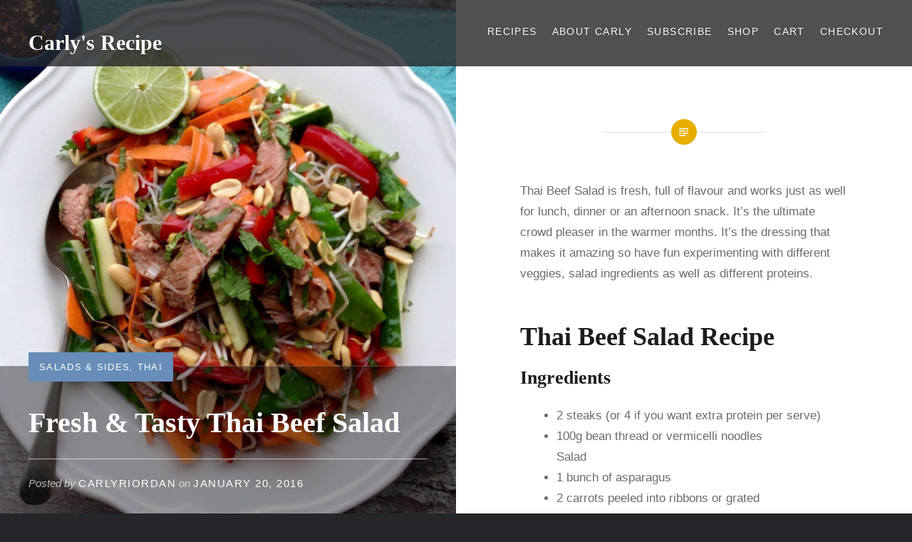

--- FILE ---
content_type: text/html; charset=UTF-8
request_url: https://carlysrecipe.com/fresh/thai-beef-salad-recipe/
body_size: 12820
content:
<!DOCTYPE html><html lang="en-US" prefix="og: https://ogp.me/ns#"><head><script data-no-optimize="1">var litespeed_docref=sessionStorage.getItem("litespeed_docref");litespeed_docref&&(Object.defineProperty(document,"referrer",{get:function(){return litespeed_docref}}),sessionStorage.removeItem("litespeed_docref"));</script> <meta charset="UTF-8"><meta name="viewport" content="width=device-width, initial-scale=1"><meta name="p:domain_verify" content="6517e2db82a9248a7241ef2eb9ecb82d"><link rel="profile" href="https://gmpg.org/xfn/11"><link rel="pingback" href="https://carlysrecipe.com/xmlrpc.php"><title>Fresh &amp; Tasty Thai Beef Salad - Carly&#039;s Recipe</title><meta name="description" content="Thai Beef Salad is fresh, full of flavour. The ultimate crowd pleaser in the warmer months. You don&#039;t have to have all of the fresh ingredients on hand..."/><meta name="robots" content="follow, index, max-snippet:-1, max-video-preview:-1, max-image-preview:large"/><link rel="canonical" href="https://carlysrecipe.com/fresh/thai-beef-salad-recipe/" /><meta property="og:locale" content="en_US" /><meta property="og:type" content="article" /><meta property="og:title" content="Fresh &amp; Tasty Thai Beef Salad - Carly&#039;s Recipe" /><meta property="og:description" content="Thai Beef Salad is fresh, full of flavour. The ultimate crowd pleaser in the warmer months. You don&#039;t have to have all of the fresh ingredients on hand..." /><meta property="og:url" content="https://carlysrecipe.com/fresh/thai-beef-salad-recipe/" /><meta property="og:site_name" content="Carly&#039;s Recipe" /><meta property="article:publisher" content="https://www.facebook.com/carlysrecipe/" /><meta property="article:tag" content="fresh" /><meta property="article:tag" content="healthy" /><meta property="article:tag" content="lowcarb" /><meta property="article:tag" content="lowfat" /><meta property="article:tag" content="summer" /><meta property="article:tag" content="thai" /><meta property="article:tag" content="thaibeefsalad" /><meta property="article:section" content="Salads &amp; Sides" /><meta property="og:updated_time" content="2022-12-11T00:14:25+00:00" /><meta property="og:image" content="https://carlysrecipe.com/wp-content/uploads/2016/02/img_9037-1024x768.jpg" /><meta property="og:image:secure_url" content="https://carlysrecipe.com/wp-content/uploads/2016/02/img_9037-1024x768.jpg" /><meta property="og:image:width" content="1000" /><meta property="og:image:height" content="750" /><meta property="og:image:alt" content="Thai Salad" /><meta property="og:image:type" content="image/jpeg" /><meta property="article:published_time" content="2016-01-20T05:15:25+00:00" /><meta property="article:modified_time" content="2022-12-11T00:14:25+00:00" /><meta name="twitter:card" content="summary_large_image" /><meta name="twitter:title" content="Fresh &amp; Tasty Thai Beef Salad - Carly&#039;s Recipe" /><meta name="twitter:description" content="Thai Beef Salad is fresh, full of flavour. The ultimate crowd pleaser in the warmer months. You don&#039;t have to have all of the fresh ingredients on hand..." /><meta name="twitter:image" content="https://carlysrecipe.com/wp-content/uploads/2016/02/img_9037-1024x768.jpg" /><meta name="twitter:label1" content="Written by" /><meta name="twitter:data1" content="carlyriordan" /><meta name="twitter:label2" content="Time to read" /><meta name="twitter:data2" content="2 minutes" /> <script type="application/ld+json" class="rank-math-schema">{"@context":"https://schema.org","@graph":[{"@type":["Person","Organization"],"@id":"https://carlysrecipe.com/#person","name":"carlyriordan","sameAs":["https://www.facebook.com/carlysrecipe/"]},{"@type":"WebSite","@id":"https://carlysrecipe.com/#website","url":"https://carlysrecipe.com","name":"carlyriordan","publisher":{"@id":"https://carlysrecipe.com/#person"},"inLanguage":"en-US"},{"@type":"ImageObject","@id":"https://carlysrecipe.com/wp-content/uploads/2016/02/img_9037.jpg","url":"https://carlysrecipe.com/wp-content/uploads/2016/02/img_9037.jpg","width":"2990","height":"2243","caption":"Thai Salad","inLanguage":"en-US"},{"@type":"WebPage","@id":"https://carlysrecipe.com/fresh/thai-beef-salad-recipe/#webpage","url":"https://carlysrecipe.com/fresh/thai-beef-salad-recipe/","name":"Fresh &amp; Tasty Thai Beef Salad - Carly&#039;s Recipe","datePublished":"2016-01-20T05:15:25+00:00","dateModified":"2022-12-11T00:14:25+00:00","isPartOf":{"@id":"https://carlysrecipe.com/#website"},"primaryImageOfPage":{"@id":"https://carlysrecipe.com/wp-content/uploads/2016/02/img_9037.jpg"},"inLanguage":"en-US"},{"@type":"Person","@id":"https://carlysrecipe.com/fresh/thai-beef-salad-recipe/#author","name":"carlyriordan","image":{"@type":"ImageObject","@id":"https://secure.gravatar.com/avatar/b057c4ce1d7b2a929c9cc1fe3ea540fc81bfa6534266c9ab6ceb7694a4231e2e?s=96&amp;d=mm&amp;r=g","url":"https://secure.gravatar.com/avatar/b057c4ce1d7b2a929c9cc1fe3ea540fc81bfa6534266c9ab6ceb7694a4231e2e?s=96&amp;d=mm&amp;r=g","caption":"carlyriordan","inLanguage":"en-US"}},{"@type":"BlogPosting","headline":"Fresh &amp; Tasty Thai Beef Salad - Carly&#039;s Recipe","keywords":"Thai Beef Salad","datePublished":"2016-01-20T05:15:25+00:00","dateModified":"2022-12-11T00:14:25+00:00","author":{"@id":"https://carlysrecipe.com/fresh/thai-beef-salad-recipe/#author","name":"carlyriordan"},"publisher":{"@id":"https://carlysrecipe.com/#person"},"description":"Thai Beef Salad is fresh, full of flavour. The ultimate crowd pleaser in the warmer months. You don&#039;t have to have all of the fresh ingredients on hand...","name":"Fresh &amp; Tasty Thai Beef Salad - Carly&#039;s Recipe","@id":"https://carlysrecipe.com/fresh/thai-beef-salad-recipe/#richSnippet","isPartOf":{"@id":"https://carlysrecipe.com/fresh/thai-beef-salad-recipe/#webpage"},"image":{"@id":"https://carlysrecipe.com/wp-content/uploads/2016/02/img_9037.jpg"},"inLanguage":"en-US","mainEntityOfPage":{"@id":"https://carlysrecipe.com/fresh/thai-beef-salad-recipe/#webpage"}}]}</script> <link rel='dns-prefetch' href='//www.yummly.com' /><link rel='dns-prefetch' href='//stats.wp.com' /><link rel='dns-prefetch' href='//fonts.googleapis.com' /><link rel='dns-prefetch' href='//v0.wordpress.com' /><link rel='preconnect' href='//c0.wp.com' /><link rel="alternate" type="application/rss+xml" title="Carly&#039;s Recipe &raquo; Feed" href="https://carlysrecipe.com/feed/" /><link rel="alternate" type="application/rss+xml" title="Carly&#039;s Recipe &raquo; Comments Feed" href="https://carlysrecipe.com/comments/feed/" /><link rel="alternate" type="application/rss+xml" title="Carly&#039;s Recipe &raquo; Fresh &#038; Tasty Thai Beef Salad Comments Feed" href="https://carlysrecipe.com/fresh/thai-beef-salad-recipe/feed/" /><link data-optimized="2" rel="stylesheet" href="https://carlysrecipe.com/wp-content/litespeed/css/39b2f06ce209a459a24612b7a06430a7.css?ver=8a780" /><link rel='preload' as='font'  id='wpzoom-social-icons-font-academicons-woff2-css' href='https://carlysrecipe.com/wp-content/plugins/social-icons-widget-by-wpzoom/assets/font/academicons.woff2?v=1.9.2'  type='font/woff2' crossorigin /><link rel='preload' as='font'  id='wpzoom-social-icons-font-fontawesome-3-woff2-css' href='https://carlysrecipe.com/wp-content/plugins/social-icons-widget-by-wpzoom/assets/font/fontawesome-webfont.woff2?v=4.7.0'  type='font/woff2' crossorigin /><link rel='preload' as='font'  id='wpzoom-social-icons-font-genericons-woff-css' href='https://carlysrecipe.com/wp-content/plugins/social-icons-widget-by-wpzoom/assets/font/Genericons.woff'  type='font/woff' crossorigin /><link rel='preload' as='font'  id='wpzoom-social-icons-font-socicon-woff2-css' href='https://carlysrecipe.com/wp-content/plugins/social-icons-widget-by-wpzoom/assets/font/socicon.woff2?v=4.5.4'  type='font/woff2' crossorigin /> <script type="litespeed/javascript" data-src="https://c0.wp.com/c/6.8.3/wp-includes/js/jquery/jquery.min.js" id="jquery-core-js"></script> <script type="text/javascript" src="https://stats.wp.com/s-202605.js" id="woocommerce-analytics-js" defer="defer" data-wp-strategy="defer"></script> <link rel="https://api.w.org/" href="https://carlysrecipe.com/wp-json/" /><link rel="alternate" title="JSON" type="application/json" href="https://carlysrecipe.com/wp-json/wp/v2/posts/34" /><link rel="EditURI" type="application/rsd+xml" title="RSD" href="https://carlysrecipe.com/xmlrpc.php?rsd" /><meta name="generator" content="WordPress 6.8.3" /><link rel='shortlink' href='https://wp.me/p7O12c-y' /><link rel="alternate" title="oEmbed (JSON)" type="application/json+oembed" href="https://carlysrecipe.com/wp-json/oembed/1.0/embed?url=https%3A%2F%2Fcarlysrecipe.com%2Ffresh%2Fthai-beef-salad-recipe%2F" /><link rel="alternate" title="oEmbed (XML)" type="text/xml+oembed" href="https://carlysrecipe.com/wp-json/oembed/1.0/embed?url=https%3A%2F%2Fcarlysrecipe.com%2Ffresh%2Fthai-beef-salad-recipe%2F&#038;format=xml" />
<noscript><style>.woocommerce-product-gallery{ opacity: 1 !important; }</style></noscript><meta name="pinterest" content="nohover" /><link rel="icon" href="https://carlysrecipe.com/wp-content/uploads/2016/09/cropped-IMG_0585-32x32.jpg" sizes="32x32" /><link rel="icon" href="https://carlysrecipe.com/wp-content/uploads/2016/09/cropped-IMG_0585-192x192.jpg" sizes="192x192" /><link rel="apple-touch-icon" href="https://carlysrecipe.com/wp-content/uploads/2016/09/cropped-IMG_0585-180x180.jpg" /><meta name="msapplication-TileImage" content="https://carlysrecipe.com/wp-content/uploads/2016/09/cropped-IMG_0585-270x270.jpg" /></head><body class="wp-singular post-template-default single single-post postid-34 single-format-standard wp-theme-dyad-wpcom theme-dyad-wpcom woocommerce-no-js is-singular has-post-thumbnail no-js"><div id="page" class="hfeed site">
<a class="skip-link screen-reader-text" href="#content">Skip to content</a><header id="masthead" class="site-header" role="banner"><div class="site-branding">
<a href="https://carlysrecipe.com/" class="site-logo-link" rel="home" itemprop="url"></a><h1 class="site-title">
<a href="https://carlysrecipe.com/" rel="home">
Carly&#039;s Recipe				</a></h1><p class="site-description">the best recipes for cooking at home</p></div><nav id="site-navigation" class="main-navigation" role="navigation">
<button class="menu-toggle" aria-controls="primary-menu" aria-expanded="false">Menu</button><div class="primary-menu"><ul id="primary-menu" class="menu"><li id="menu-item-2360" class="menu-item menu-item-type-custom menu-item-object-custom menu-item-has-children menu-item-2360"><a href="#">Recipes</a><ul class="sub-menu"><li id="menu-item-3578" class="menu-item menu-item-type-taxonomy menu-item-object-category menu-item-3578"><a href="https://carlysrecipe.com/category/christmas/">Christmas</a></li><li id="menu-item-2496" class="menu-item menu-item-type-taxonomy menu-item-object-category menu-item-2496"><a href="https://carlysrecipe.com/category/starters/">Shared Starters</a></li><li id="menu-item-2361" class="menu-item menu-item-type-taxonomy menu-item-object-category current-post-ancestor menu-item-has-children menu-item-2361"><a href="https://carlysrecipe.com/category/mains/">Mains</a><ul class="sub-menu"><li id="menu-item-2499" class="menu-item menu-item-type-taxonomy menu-item-object-category menu-item-has-children menu-item-2499"><a href="https://carlysrecipe.com/category/mains/italian/">Italian</a><ul class="sub-menu"><li id="menu-item-2509" class="menu-item menu-item-type-taxonomy menu-item-object-category menu-item-2509"><a href="https://carlysrecipe.com/category/mains/italian/pizza/">Pizzas</a></li></ul></li><li id="menu-item-2500" class="menu-item menu-item-type-taxonomy menu-item-object-category current-post-ancestor current-menu-parent current-post-parent menu-item-2500"><a href="https://carlysrecipe.com/category/mains/thai/">Thai</a></li><li id="menu-item-2501" class="menu-item menu-item-type-taxonomy menu-item-object-category menu-item-2501"><a href="https://carlysrecipe.com/category/mains/greek/">Greek</a></li><li id="menu-item-2502" class="menu-item menu-item-type-taxonomy menu-item-object-category menu-item-2502"><a href="https://carlysrecipe.com/category/mains/indian/">Indian</a></li><li id="menu-item-2503" class="menu-item menu-item-type-taxonomy menu-item-object-category menu-item-2503"><a href="https://carlysrecipe.com/category/mains/mexican/">Mexican</a></li></ul></li><li id="menu-item-2497" class="menu-item menu-item-type-taxonomy menu-item-object-category current-post-ancestor current-menu-parent current-post-parent menu-item-2497"><a href="https://carlysrecipe.com/category/fresh/">Fresh Salads &#038; Sides</a></li><li id="menu-item-2495" class="menu-item menu-item-type-taxonomy menu-item-object-category menu-item-has-children menu-item-2495"><a href="https://carlysrecipe.com/category/sweet-treats/">Sweet treats</a><ul class="sub-menu"><li id="menu-item-2508" class="menu-item menu-item-type-taxonomy menu-item-object-category menu-item-2508"><a href="https://carlysrecipe.com/category/sweet-treats/slice/">Slices</a></li><li id="menu-item-2505" class="menu-item menu-item-type-taxonomy menu-item-object-category menu-item-2505"><a href="https://carlysrecipe.com/category/sweet-treats/cake/">Cakes</a></li><li id="menu-item-2506" class="menu-item menu-item-type-taxonomy menu-item-object-category menu-item-2506"><a href="https://carlysrecipe.com/category/sweet-treats/dessert/">Desserts</a></li><li id="menu-item-2507" class="menu-item menu-item-type-taxonomy menu-item-object-category menu-item-2507"><a href="https://carlysrecipe.com/category/sweet-treats/lunchbox/">Lunchbox Snacks</a></li></ul></li><li id="menu-item-2365" class="menu-item menu-item-type-taxonomy menu-item-object-category menu-item-2365"><a href="https://carlysrecipe.com/category/sugar-free/">Sugar Free</a></li><li id="menu-item-2504" class="menu-item menu-item-type-taxonomy menu-item-object-category menu-item-2504"><a href="https://carlysrecipe.com/category/soup/">Soups</a></li><li id="menu-item-2498" class="menu-item menu-item-type-taxonomy menu-item-object-category menu-item-2498"><a href="https://carlysrecipe.com/category/accompaniments/">Accompaniments</a></li><li id="menu-item-2366" class="menu-item menu-item-type-taxonomy menu-item-object-category menu-item-2366"><a href="https://carlysrecipe.com/category/breakfast/">Breakfast</a></li></ul></li><li id="menu-item-2359" class="menu-item menu-item-type-post_type menu-item-object-page menu-item-2359"><a href="https://carlysrecipe.com/best-recipe-blog/">About Carly</a></li><li id="menu-item-2712" class="menu-item menu-item-type-post_type menu-item-object-page menu-item-2712"><a href="https://carlysrecipe.com/subscribe/">Subscribe</a></li><li id="menu-item-3023" class="menu-item menu-item-type-post_type menu-item-object-page menu-item-3023"><a href="https://carlysrecipe.com/shop/">Shop</a></li><li id="menu-item-3025" class="menu-item menu-item-type-post_type menu-item-object-page menu-item-3025"><a href="https://carlysrecipe.com/cart/">Cart</a></li><li id="menu-item-3027" class="menu-item menu-item-type-post_type menu-item-object-page menu-item-3027"><a href="https://carlysrecipe.com/checkout/">Checkout</a></li></ul></div></nav></header><div class="site-inner"><div id="content" class="site-content"><main id="primary" class="content-area" role="main"><article id="post-34" class="post-34 post type-post status-publish format-standard has-post-thumbnail hentry category-fresh category-thai tag-fresh tag-healthy tag-lowcarb tag-lowfat tag-summer tag-thai-2 tag-thaibeefsalad"><div class="entry-media" style="background-image: url(https://carlysrecipe.com/wp-content/uploads/2016/02/img_9037-960x1280.jpg)"><div class="entry-media-thumb" style="background-image: url(https://carlysrecipe.com/wp-content/uploads/2016/02/img_9037-960x640.jpg); "></div></div><div class="entry-inner"><header class="entry-header"><div class="entry-meta">
<span class="cat-links"><a href="https://carlysrecipe.com/category/fresh/" rel="category tag">Salads &amp; Sides</a>, <a href="https://carlysrecipe.com/category/mains/thai/" rel="category tag">Thai</a></span></div><h1 class="entry-title">Fresh &#038; Tasty Thai Beef Salad</h1><div class="entry-posted"><div class="posted-info"><span class="byline">Posted by <span class="author vcard"><a class="url fn n" href="https://carlysrecipe.com/author/carlyriordan/">carlyriordan</a></span></span> on <span class="posted-on"><a href="https://carlysrecipe.com/fresh/thai-beef-salad-recipe/" rel="bookmark"><time class="entry-date published" datetime="2016-01-20T05:15:25+00:00">January 20, 2016</time><time class="updated" datetime="2022-12-11T00:14:25+00:00">December 11, 2022</time></a></span></div></div></header><div class="entry-content"><div class="bpp_post_wrapper" data-bpp-pinlink="https://carlysrecipe.com/fresh/thai-beef-salad-recipe/" data-bpp-pincorner="northeast" data-bpp-pinhover="true" data-bpp-lang="en" data-bpp-count="none" data-bpp-zero-count="true" data-bpp-size="28" data-bpp-color="red" data-bpp-mobile="1"><p>Thai Beef Salad is fresh, full of flavour and works just as well for lunch, dinner or an afternoon snack. It&#8217;s the ultimate crowd pleaser in the warmer months. It&#8217;s the dressing that makes it amazing so have fun experimenting with different veggies, salad ingredients as well as different proteins.&nbsp;<span id="more-34"></span></p><h1>Thai Beef Salad Recipe</h1><h2><b>Ingredients</b></h2><ul><li>2 steaks (or 4 if you want extra protein per serve)</li><li>100g bean thread or vermicelli noodles<br />
Salad</li><li>1 bunch of asparagus</li><li>2 carrots peeled into&nbsp;ribbons or grated</li><li>1 red capsicum sliced</li><li>2 handfuls of snow peas</li><li>1/2 continental cucumber deseeded and cut into batons or 1 zucchini peeled into ribbons</li><li>2 handfuls of bean sprouts or thinly sliced iceberg lettuce</li><li>2 Tb fresh mint</li><li>2 Tb fresh coriander</li><li>1/3 cup peanuts</li><li>fresh coriander and lime wedges to garnish</li><li>fresh or dried chilli flakes (optional)</li></ul><h3><b>Dressing Ingredients</b></h3><ul><li>1/2 cup sweet chilli sauce</li><li>1/4 cup lime juice (1-2 limes)</li><li>1/4 cup sesame oil</li><li>1 Tb fish sauce (can use salt to taste if preferred)</li><li>2 garlic cloves crushed</li></ul><h3><strong>Method</strong></h3><ol><li><b>Steaks</b>: Heat a frying pan over medium-high heat. Season steaks with salt and oil and cook for 3 mins per side (or until done to your liking- medium works well for this). Remove steaks from pan and leave them to cool. &nbsp;When cool, slice thinly and mix with a little of the dressing until needed.</li><li><b>Noodles</b>: Place noodles in a bowl and cover with boiling water for 5 minutes. Drain and rinse with cold water.</li><li><b>Greens</b>: Trim asparagus and snow peas then place in a bowl and cover with boiling water for 2 minutes. Drain and immerse in cold water until ready for use.</li><li><b>Carrot</b>: With a veggie peeler or spiral veggie pasta maker create strips of carrot. If using zucchini do the same with the zucchini.</li><li><b>Capsicum &amp; Cucumber</b>: Slice capsicum into strips, cucumber into batons.</li><li>Chop coriander and mint finely.</li><li><b>Dressing</b>: Place all ingredients in a jar and shake.</li><li><b>Assembly</b>: Place meat, noodles, veggies and herbs in a bowl and toss with the 2/3&nbsp;of the dressing. Top with nuts and extra coriander. Serve with the remaining dressing on the side.</li></ol><p><i>Optional: serve with fresh lime wedges, &nbsp;fresh or dried chilli and the remainder of the dressing.</i></p><h4><b>Tips &amp; Tricks</b></h4><ul><li><i>If taking to a BBQ or prepping the day before, keep the prepped veggies, dressing, cooked/cooled noodles, steak and peanuts in separate containers and mix together at the last minute. This way everything retains its freshness and crunchiness.</i></li><li><span style="font-size: 1.8rem"><em>This recipe yields a large amount. If you are making a dinner for two, you could use half the quantities. However, I find that it is so yummy for lunch the next day that a large batch suits me just fine.&nbsp;</em></span></li></ul><h4><span style="font-size: 1.8rem">Variations</span></h4><ul><li><i>Experiment with different salad ingredients and veggies. Blanch any greens (peas, broccoli, beans, asparagus, snow peas) by pouring boiling water over them and leaving for 2-5 minutes (depending on size) then run them under cold water to refresh. Even the most basic salad will come alive with the Thai <a href="https://carlysrecipe.com/fresh/thai-salad-dressing-recipe/">dressing</a>.&nbsp;</i></li><li><i>Swap the steak for chicken breast, prawns, fish or tofu.</i></li><li><i>For a more filling meal double the amount of noodles or protein used.</i></li></ul><p><img data-lazyloaded="1" src="[data-uri]" fetchpriority="high" decoding="async" data-src="http://carlysrecipe.com/wp-content/uploads/2016/02/img_9037-300x225.jpg" class="alignleft size-medium wp-image-1443" width="300" height="225" border="0" alt="Thai Salad" data-srcset="https://carlysrecipe.com/wp-content/uploads/2016/02/img_9037-300x225.jpg 300w, https://carlysrecipe.com/wp-content/uploads/2016/02/img_9037-768x576.jpg 768w, https://carlysrecipe.com/wp-content/uploads/2016/02/img_9037-1024x768.jpg 1024w, https://carlysrecipe.com/wp-content/uploads/2016/02/img_9037-400x300.jpg 400w, https://carlysrecipe.com/wp-content/uploads/2016/02/img_9037-800x600.jpg 800w" data-sizes="(max-width: 300px) 100vw, 300px" /></p><p>&nbsp;</p><p>&nbsp;</p><p>&nbsp;</p><p>Until next time happy cooking,</p><p><em>Carly xx</em></p><p><img data-lazyloaded="1" src="[data-uri]" decoding="async" data-src="http://carlysrecipe.com/wp-content/uploads/2015/10/IMG_8418-e1485487309235-150x150.jpg" class="alignnone size-thumbnail wp-image-2854" width="150" height="150" border="0" alt="" data-wp-pid="2854" data-srcset="https://carlysrecipe.com/wp-content/uploads/2015/10/IMG_8418-e1485487309235-150x150.jpg 150w, https://carlysrecipe.com/wp-content/uploads/2015/10/IMG_8418-e1485487309235-300x300.jpg 300w" data-sizes="(max-width: 150px) 100vw, 150px" /></p><p><strong><a href="https://carlysrecipe.com/subscribe/">Subscribe</a> now and receive 5 Ways to Save Time &amp; Money in the Kitchen</strong></p><figure id="attachment_2710" align="alignleft" width="300"><a href="https://carlysrecipe.com/subscribe/"><img data-lazyloaded="1" src="[data-uri]" decoding="async" data-src="http://carlysrecipe.com/wp-content/uploads/2017/01/Image-5-ways-to-save-time-and-money-in-the-kitchen-300x209.png" class="size-medium wp-image-2710" width="300" height="209" border="0" data-wp-pid="2710" data-srcset="https://carlysrecipe.com/wp-content/uploads/2017/01/Image-5-ways-to-save-time-and-money-in-the-kitchen-300x209.png 300w, https://carlysrecipe.com/wp-content/uploads/2017/01/Image-5-ways-to-save-time-and-money-in-the-kitchen-431x300.png 431w, https://carlysrecipe.com/wp-content/uploads/2017/01/Image-5-ways-to-save-time-and-money-in-the-kitchen.png 762w" data-sizes="(max-width: 300px) 100vw, 300px" /></a> Free Download when you Subscribe</figure></div><div class="sharedaddy sd-sharing-enabled"><div class="robots-nocontent sd-block sd-social sd-social-icon sd-sharing"><h3 class="sd-title">Share:</h3><div class="sd-content"><ul><li class="share-pinterest"><a rel="nofollow noopener noreferrer"
data-shared="sharing-pinterest-34"
class="share-pinterest sd-button share-icon no-text"
href="https://carlysrecipe.com/fresh/thai-beef-salad-recipe/?share=pinterest"
target="_blank"
aria-labelledby="sharing-pinterest-34"
>
<span id="sharing-pinterest-34" hidden>Click to share on Pinterest (Opens in new window)</span>
<span>Pinterest</span>
</a></li><li class="share-facebook"><a rel="nofollow noopener noreferrer"
data-shared="sharing-facebook-34"
class="share-facebook sd-button share-icon no-text"
href="https://carlysrecipe.com/fresh/thai-beef-salad-recipe/?share=facebook"
target="_blank"
aria-labelledby="sharing-facebook-34"
>
<span id="sharing-facebook-34" hidden>Click to share on Facebook (Opens in new window)</span>
<span>Facebook</span>
</a></li><li class="share-twitter"><a rel="nofollow noopener noreferrer"
data-shared="sharing-twitter-34"
class="share-twitter sd-button share-icon no-text"
href="https://carlysrecipe.com/fresh/thai-beef-salad-recipe/?share=twitter"
target="_blank"
aria-labelledby="sharing-twitter-34"
>
<span id="sharing-twitter-34" hidden>Click to share on X (Opens in new window)</span>
<span>X</span>
</a></li><li class="share-end"></li></ul></div></div></div></div><footer class="entry-footer"><div class="tags-links"><a href="https://carlysrecipe.com/tag/fresh/" rel="tag">fresh</a><a href="https://carlysrecipe.com/tag/healthy/" rel="tag">healthy</a><a href="https://carlysrecipe.com/tag/lowcarb/" rel="tag">lowcarb</a><a href="https://carlysrecipe.com/tag/lowfat/" rel="tag">lowfat</a><a href="https://carlysrecipe.com/tag/summer/" rel="tag">summer</a><a href="https://carlysrecipe.com/tag/thai-2/" rel="tag">thai</a><a href="https://carlysrecipe.com/tag/thaibeefsalad/" rel="tag">thaibeefsalad</a></div></footer></div></article><nav class="navigation post-navigation" aria-label="Posts"><h2 class="screen-reader-text">Post navigation</h2><div class="nav-links"><div class="nav-previous"><a href="https://carlysrecipe.com/soup/nourishing-vegetable-soup-recipe/" rel="prev"><div class="nav-previous"><span class="nav-subtitle">Previous Post</span> <span class="nav-title">Nourishing Vegetable Soup</span></div></a></div><div class="nav-next"><a href="https://carlysrecipe.com/mains/duck-panang-curry-recipe/" rel="next"><div class="nav-next"><span class="nav-subtitle">Next Post</span> <span class="nav-title">Duck Penang Curry</span></div></a></div></div></nav><div class="comments-area-wrapper"><div id="comments" class="comments-area"><h2 class="comments-title">
2 Comments
<a href="#respond" class="add-comment-link">Add yours</a></h2><ol class="comment-list"><li id="comment-21" class="pingback even thread-even depth-1"><div class="comment-body">
Pingback: <a href="https://carlysrecipe.com/2016/02/15/pad-thai/" class="url" rel="ugc">Pad Thai  &#8211; carlysrecipe.com</a></div></li><li id="comment-22" class="pingback odd alt thread-odd thread-alt depth-1"><div class="comment-body">
Pingback: <a href="https://carlysrecipe.com/2016/01/27/duck-panang-curry-recipe/" class="url" rel="ugc">Duck Panang Curry &#8211; carlysrecipe.com</a></div></li></ol><div id="respond" class="comment-respond"><h3 id="reply-title" class="comment-reply-title">Leave a Reply <small><a rel="nofollow" id="cancel-comment-reply-link" href="/fresh/thai-beef-salad-recipe/#respond" style="display:none;">Cancel reply</a></small></h3><form action="https://carlysrecipe.com/wp-comments-post.php" method="post" id="commentform" class="comment-form"><p class="comment-notes"><span id="email-notes">Your email address will not be published.</span> <span class="required-field-message">Required fields are marked <span class="required">*</span></span></p><p class="comment-form-comment"><label for="comment">Comment <span class="required">*</span></label><textarea id="comment" name="comment" cols="45" rows="8" maxlength="65525" required></textarea></p><p class="comment-form-author"><label for="author">Name <span class="required">*</span></label> <input id="author" name="author" type="text" value="" size="30" maxlength="245" autocomplete="name" required /></p><p class="comment-form-email"><label for="email">Email <span class="required">*</span></label> <input id="email" name="email" type="email" value="" size="30" maxlength="100" aria-describedby="email-notes" autocomplete="email" required /></p><p class="comment-form-url"><label for="url">Website</label> <input id="url" name="url" type="url" value="" size="30" maxlength="200" autocomplete="url" /></p><p class="comment-subscription-form"><input type="checkbox" name="subscribe_comments" id="subscribe_comments" value="subscribe" style="width: auto; -moz-appearance: checkbox; -webkit-appearance: checkbox;" /> <label class="subscribe-label" id="subscribe-label" for="subscribe_comments">Notify me of follow-up comments by email.</label></p><p class="comment-subscription-form"><input type="checkbox" name="subscribe_blog" id="subscribe_blog" value="subscribe" style="width: auto; -moz-appearance: checkbox; -webkit-appearance: checkbox;" /> <label class="subscribe-label" id="subscribe-blog-label" for="subscribe_blog">Notify me of new posts by email.</label></p><p class="form-submit"><input name="submit" type="submit" id="submit" class="submit" value="Post Comment" /> <input type='hidden' name='comment_post_ID' value='34' id='comment_post_ID' />
<input type='hidden' name='comment_parent' id='comment_parent' value='0' /></p><p style="display: none;"><input type="hidden" id="akismet_comment_nonce" name="akismet_comment_nonce" value="73a13b0658" /></p><p style="display: none !important;" class="akismet-fields-container" data-prefix="ak_"><label>&#916;<textarea name="ak_hp_textarea" cols="45" rows="8" maxlength="100"></textarea></label><input type="hidden" id="ak_js_1" name="ak_js" value="156"/></p></form></div></div></div></main></div><footer id="colophon" class="site-footer" role="contentinfo"><div class="widget-area widgets-four" role="complementary"><div class="grid-container"><aside id="search-2" class="widget widget_search"><h3 class="widget-title">Search for a favourite recipe</h3><form role="search" method="get" class="search-form" action="https://carlysrecipe.com/">
<label>
<span class="screen-reader-text">Search for:</span>
<input type="search" class="search-field" placeholder="Search &hellip;" value="" name="s" />
</label>
<input type="submit" class="search-submit" value="Search" /></form></aside><aside id="text-2" class="widget widget_text"><h3 class="widget-title">Carly Riordan</h3><div class="textwidget"><img data-lazyloaded="1" src="[data-uri]" width="320" height="320" data-src="https://secure.gravatar.com/avatar/9d429447c6f363ade5ca6e7d68c41918?s=320" class="grofile-thumbnail no-grav" alt="Carly Riordan"><p>I’m a wife and busy mum of two who values putting real food as in food that our grandparents would recognise on the table.</p>
<a href="/best-recipe-blog/">View Full Profile &rarr;</a></div></aside><aside id="facebook-likebox-2" class="widget widget_facebook_likebox"><h3 class="widget-title"><a href="https://www.facebook.com/carlysrecipe/">Carly&#8217;s Recipe</a></h3><div id="fb-root"></div><div class="fb-page" data-href="https://www.facebook.com/carlysrecipe/" data-width="300"  data-height="580" data-hide-cover="false" data-show-facepile="true" data-tabs="timeline" data-hide-cta="false" data-small-header="false"><div class="fb-xfbml-parse-ignore"><blockquote cite="https://www.facebook.com/carlysrecipe/"><a href="https://www.facebook.com/carlysrecipe/">Carly&#8217;s Recipe</a></blockquote></div></div></aside><aside id="wpzoom_instagram_widget-2" class="widget zoom-instagram-widget"><h3 class="widget-title">Instagram</h3></aside></div></div><div class="footer-bottom-info "><div class="site-info">
<a href="http://wordpress.org/">Proudly powered by WordPress</a>
<span class="sep"> | </span>
Theme: Dyad by <a href="https://wordpress.com/themes/" rel="designer">WordPress.com</a>.</div></div></footer></div></div> <script type="speculationrules">{"prefetch":[{"source":"document","where":{"and":[{"href_matches":"\/*"},{"not":{"href_matches":["\/wp-*.php","\/wp-admin\/*","\/wp-content\/uploads\/*","\/wp-content\/*","\/wp-content\/plugins\/*","\/wp-content\/themes\/dyad-wpcom\/*","\/*\\?(.+)"]}},{"not":{"selector_matches":"a[rel~=\"nofollow\"]"}},{"not":{"selector_matches":".no-prefetch, .no-prefetch a"}}]},"eagerness":"conservative"}]}</script> <script type="text/javascript" src="https://carlysrecipe.com/wp-content/plugins/litespeed-cache/assets/js/instant_click.min.js?ver=7.7" id="litespeed-cache-js" defer="defer" data-wp-strategy="defer"></script> <script id="jetpack-stats-js-before" type="litespeed/javascript">_stq=window._stq||[];_stq.push(["view",{"v":"ext","blog":"115354732","post":"34","tz":"0","srv":"carlysrecipe.com","j":"1:15.4"}]);_stq.push(["clickTrackerInit","115354732","34"])</script> <script type="text/javascript" src="https://stats.wp.com/e-202605.js" id="jetpack-stats-js" defer="defer" data-wp-strategy="defer"></script> <script data-no-optimize="1">window.lazyLoadOptions=Object.assign({},{threshold:300},window.lazyLoadOptions||{});!function(t,e){"object"==typeof exports&&"undefined"!=typeof module?module.exports=e():"function"==typeof define&&define.amd?define(e):(t="undefined"!=typeof globalThis?globalThis:t||self).LazyLoad=e()}(this,function(){"use strict";function e(){return(e=Object.assign||function(t){for(var e=1;e<arguments.length;e++){var n,a=arguments[e];for(n in a)Object.prototype.hasOwnProperty.call(a,n)&&(t[n]=a[n])}return t}).apply(this,arguments)}function o(t){return e({},at,t)}function l(t,e){return t.getAttribute(gt+e)}function c(t){return l(t,vt)}function s(t,e){return function(t,e,n){e=gt+e;null!==n?t.setAttribute(e,n):t.removeAttribute(e)}(t,vt,e)}function i(t){return s(t,null),0}function r(t){return null===c(t)}function u(t){return c(t)===_t}function d(t,e,n,a){t&&(void 0===a?void 0===n?t(e):t(e,n):t(e,n,a))}function f(t,e){et?t.classList.add(e):t.className+=(t.className?" ":"")+e}function _(t,e){et?t.classList.remove(e):t.className=t.className.replace(new RegExp("(^|\\s+)"+e+"(\\s+|$)")," ").replace(/^\s+/,"").replace(/\s+$/,"")}function g(t){return t.llTempImage}function v(t,e){!e||(e=e._observer)&&e.unobserve(t)}function b(t,e){t&&(t.loadingCount+=e)}function p(t,e){t&&(t.toLoadCount=e)}function n(t){for(var e,n=[],a=0;e=t.children[a];a+=1)"SOURCE"===e.tagName&&n.push(e);return n}function h(t,e){(t=t.parentNode)&&"PICTURE"===t.tagName&&n(t).forEach(e)}function a(t,e){n(t).forEach(e)}function m(t){return!!t[lt]}function E(t){return t[lt]}function I(t){return delete t[lt]}function y(e,t){var n;m(e)||(n={},t.forEach(function(t){n[t]=e.getAttribute(t)}),e[lt]=n)}function L(a,t){var o;m(a)&&(o=E(a),t.forEach(function(t){var e,n;e=a,(t=o[n=t])?e.setAttribute(n,t):e.removeAttribute(n)}))}function k(t,e,n){f(t,e.class_loading),s(t,st),n&&(b(n,1),d(e.callback_loading,t,n))}function A(t,e,n){n&&t.setAttribute(e,n)}function O(t,e){A(t,rt,l(t,e.data_sizes)),A(t,it,l(t,e.data_srcset)),A(t,ot,l(t,e.data_src))}function w(t,e,n){var a=l(t,e.data_bg_multi),o=l(t,e.data_bg_multi_hidpi);(a=nt&&o?o:a)&&(t.style.backgroundImage=a,n=n,f(t=t,(e=e).class_applied),s(t,dt),n&&(e.unobserve_completed&&v(t,e),d(e.callback_applied,t,n)))}function x(t,e){!e||0<e.loadingCount||0<e.toLoadCount||d(t.callback_finish,e)}function M(t,e,n){t.addEventListener(e,n),t.llEvLisnrs[e]=n}function N(t){return!!t.llEvLisnrs}function z(t){if(N(t)){var e,n,a=t.llEvLisnrs;for(e in a){var o=a[e];n=e,o=o,t.removeEventListener(n,o)}delete t.llEvLisnrs}}function C(t,e,n){var a;delete t.llTempImage,b(n,-1),(a=n)&&--a.toLoadCount,_(t,e.class_loading),e.unobserve_completed&&v(t,n)}function R(i,r,c){var l=g(i)||i;N(l)||function(t,e,n){N(t)||(t.llEvLisnrs={});var a="VIDEO"===t.tagName?"loadeddata":"load";M(t,a,e),M(t,"error",n)}(l,function(t){var e,n,a,o;n=r,a=c,o=u(e=i),C(e,n,a),f(e,n.class_loaded),s(e,ut),d(n.callback_loaded,e,a),o||x(n,a),z(l)},function(t){var e,n,a,o;n=r,a=c,o=u(e=i),C(e,n,a),f(e,n.class_error),s(e,ft),d(n.callback_error,e,a),o||x(n,a),z(l)})}function T(t,e,n){var a,o,i,r,c;t.llTempImage=document.createElement("IMG"),R(t,e,n),m(c=t)||(c[lt]={backgroundImage:c.style.backgroundImage}),i=n,r=l(a=t,(o=e).data_bg),c=l(a,o.data_bg_hidpi),(r=nt&&c?c:r)&&(a.style.backgroundImage='url("'.concat(r,'")'),g(a).setAttribute(ot,r),k(a,o,i)),w(t,e,n)}function G(t,e,n){var a;R(t,e,n),a=e,e=n,(t=Et[(n=t).tagName])&&(t(n,a),k(n,a,e))}function D(t,e,n){var a;a=t,(-1<It.indexOf(a.tagName)?G:T)(t,e,n)}function S(t,e,n){var a;t.setAttribute("loading","lazy"),R(t,e,n),a=e,(e=Et[(n=t).tagName])&&e(n,a),s(t,_t)}function V(t){t.removeAttribute(ot),t.removeAttribute(it),t.removeAttribute(rt)}function j(t){h(t,function(t){L(t,mt)}),L(t,mt)}function F(t){var e;(e=yt[t.tagName])?e(t):m(e=t)&&(t=E(e),e.style.backgroundImage=t.backgroundImage)}function P(t,e){var n;F(t),n=e,r(e=t)||u(e)||(_(e,n.class_entered),_(e,n.class_exited),_(e,n.class_applied),_(e,n.class_loading),_(e,n.class_loaded),_(e,n.class_error)),i(t),I(t)}function U(t,e,n,a){var o;n.cancel_on_exit&&(c(t)!==st||"IMG"===t.tagName&&(z(t),h(o=t,function(t){V(t)}),V(o),j(t),_(t,n.class_loading),b(a,-1),i(t),d(n.callback_cancel,t,e,a)))}function $(t,e,n,a){var o,i,r=(i=t,0<=bt.indexOf(c(i)));s(t,"entered"),f(t,n.class_entered),_(t,n.class_exited),o=t,i=a,n.unobserve_entered&&v(o,i),d(n.callback_enter,t,e,a),r||D(t,n,a)}function q(t){return t.use_native&&"loading"in HTMLImageElement.prototype}function H(t,o,i){t.forEach(function(t){return(a=t).isIntersecting||0<a.intersectionRatio?$(t.target,t,o,i):(e=t.target,n=t,a=o,t=i,void(r(e)||(f(e,a.class_exited),U(e,n,a,t),d(a.callback_exit,e,n,t))));var e,n,a})}function B(e,n){var t;tt&&!q(e)&&(n._observer=new IntersectionObserver(function(t){H(t,e,n)},{root:(t=e).container===document?null:t.container,rootMargin:t.thresholds||t.threshold+"px"}))}function J(t){return Array.prototype.slice.call(t)}function K(t){return t.container.querySelectorAll(t.elements_selector)}function Q(t){return c(t)===ft}function W(t,e){return e=t||K(e),J(e).filter(r)}function X(e,t){var n;(n=K(e),J(n).filter(Q)).forEach(function(t){_(t,e.class_error),i(t)}),t.update()}function t(t,e){var n,a,t=o(t);this._settings=t,this.loadingCount=0,B(t,this),n=t,a=this,Y&&window.addEventListener("online",function(){X(n,a)}),this.update(e)}var Y="undefined"!=typeof window,Z=Y&&!("onscroll"in window)||"undefined"!=typeof navigator&&/(gle|ing|ro)bot|crawl|spider/i.test(navigator.userAgent),tt=Y&&"IntersectionObserver"in window,et=Y&&"classList"in document.createElement("p"),nt=Y&&1<window.devicePixelRatio,at={elements_selector:".lazy",container:Z||Y?document:null,threshold:300,thresholds:null,data_src:"src",data_srcset:"srcset",data_sizes:"sizes",data_bg:"bg",data_bg_hidpi:"bg-hidpi",data_bg_multi:"bg-multi",data_bg_multi_hidpi:"bg-multi-hidpi",data_poster:"poster",class_applied:"applied",class_loading:"litespeed-loading",class_loaded:"litespeed-loaded",class_error:"error",class_entered:"entered",class_exited:"exited",unobserve_completed:!0,unobserve_entered:!1,cancel_on_exit:!0,callback_enter:null,callback_exit:null,callback_applied:null,callback_loading:null,callback_loaded:null,callback_error:null,callback_finish:null,callback_cancel:null,use_native:!1},ot="src",it="srcset",rt="sizes",ct="poster",lt="llOriginalAttrs",st="loading",ut="loaded",dt="applied",ft="error",_t="native",gt="data-",vt="ll-status",bt=[st,ut,dt,ft],pt=[ot],ht=[ot,ct],mt=[ot,it,rt],Et={IMG:function(t,e){h(t,function(t){y(t,mt),O(t,e)}),y(t,mt),O(t,e)},IFRAME:function(t,e){y(t,pt),A(t,ot,l(t,e.data_src))},VIDEO:function(t,e){a(t,function(t){y(t,pt),A(t,ot,l(t,e.data_src))}),y(t,ht),A(t,ct,l(t,e.data_poster)),A(t,ot,l(t,e.data_src)),t.load()}},It=["IMG","IFRAME","VIDEO"],yt={IMG:j,IFRAME:function(t){L(t,pt)},VIDEO:function(t){a(t,function(t){L(t,pt)}),L(t,ht),t.load()}},Lt=["IMG","IFRAME","VIDEO"];return t.prototype={update:function(t){var e,n,a,o=this._settings,i=W(t,o);{if(p(this,i.length),!Z&&tt)return q(o)?(e=o,n=this,i.forEach(function(t){-1!==Lt.indexOf(t.tagName)&&S(t,e,n)}),void p(n,0)):(t=this._observer,o=i,t.disconnect(),a=t,void o.forEach(function(t){a.observe(t)}));this.loadAll(i)}},destroy:function(){this._observer&&this._observer.disconnect(),K(this._settings).forEach(function(t){I(t)}),delete this._observer,delete this._settings,delete this.loadingCount,delete this.toLoadCount},loadAll:function(t){var e=this,n=this._settings;W(t,n).forEach(function(t){v(t,e),D(t,n,e)})},restoreAll:function(){var e=this._settings;K(e).forEach(function(t){P(t,e)})}},t.load=function(t,e){e=o(e);D(t,e)},t.resetStatus=function(t){i(t)},t}),function(t,e){"use strict";function n(){e.body.classList.add("litespeed_lazyloaded")}function a(){console.log("[LiteSpeed] Start Lazy Load"),o=new LazyLoad(Object.assign({},t.lazyLoadOptions||{},{elements_selector:"[data-lazyloaded]",callback_finish:n})),i=function(){o.update()},t.MutationObserver&&new MutationObserver(i).observe(e.documentElement,{childList:!0,subtree:!0,attributes:!0})}var o,i;t.addEventListener?t.addEventListener("load",a,!1):t.attachEvent("onload",a)}(window,document);</script><script data-no-optimize="1">window.litespeed_ui_events=window.litespeed_ui_events||["mouseover","click","keydown","wheel","touchmove","touchstart"];var urlCreator=window.URL||window.webkitURL;function litespeed_load_delayed_js_force(){console.log("[LiteSpeed] Start Load JS Delayed"),litespeed_ui_events.forEach(e=>{window.removeEventListener(e,litespeed_load_delayed_js_force,{passive:!0})}),document.querySelectorAll("iframe[data-litespeed-src]").forEach(e=>{e.setAttribute("src",e.getAttribute("data-litespeed-src"))}),"loading"==document.readyState?window.addEventListener("DOMContentLoaded",litespeed_load_delayed_js):litespeed_load_delayed_js()}litespeed_ui_events.forEach(e=>{window.addEventListener(e,litespeed_load_delayed_js_force,{passive:!0})});async function litespeed_load_delayed_js(){let t=[];for(var d in document.querySelectorAll('script[type="litespeed/javascript"]').forEach(e=>{t.push(e)}),t)await new Promise(e=>litespeed_load_one(t[d],e));document.dispatchEvent(new Event("DOMContentLiteSpeedLoaded")),window.dispatchEvent(new Event("DOMContentLiteSpeedLoaded"))}function litespeed_load_one(t,e){console.log("[LiteSpeed] Load ",t);var d=document.createElement("script");d.addEventListener("load",e),d.addEventListener("error",e),t.getAttributeNames().forEach(e=>{"type"!=e&&d.setAttribute("data-src"==e?"src":e,t.getAttribute(e))});let a=!(d.type="text/javascript");!d.src&&t.textContent&&(d.src=litespeed_inline2src(t.textContent),a=!0),t.after(d),t.remove(),a&&e()}function litespeed_inline2src(t){try{var d=urlCreator.createObjectURL(new Blob([t.replace(/^(?:<!--)?(.*?)(?:-->)?$/gm,"$1")],{type:"text/javascript"}))}catch(e){d="data:text/javascript;base64,"+btoa(t.replace(/^(?:<!--)?(.*?)(?:-->)?$/gm,"$1"))}return d}</script><script data-no-optimize="1">var litespeed_vary=document.cookie.replace(/(?:(?:^|.*;\s*)_lscache_vary\s*\=\s*([^;]*).*$)|^.*$/,"");litespeed_vary||fetch("/wp-content/plugins/litespeed-cache/guest.vary.php",{method:"POST",cache:"no-cache",redirect:"follow"}).then(e=>e.json()).then(e=>{console.log(e),e.hasOwnProperty("reload")&&"yes"==e.reload&&(sessionStorage.setItem("litespeed_docref",document.referrer),window.location.reload(!0))});</script><script data-optimized="1" type="litespeed/javascript" data-src="https://carlysrecipe.com/wp-content/litespeed/js/fefadf05af30c170a739694d5c5999af.js?ver=8a780"></script><script defer src="https://static.cloudflareinsights.com/beacon.min.js/vcd15cbe7772f49c399c6a5babf22c1241717689176015" integrity="sha512-ZpsOmlRQV6y907TI0dKBHq9Md29nnaEIPlkf84rnaERnq6zvWvPUqr2ft8M1aS28oN72PdrCzSjY4U6VaAw1EQ==" data-cf-beacon='{"version":"2024.11.0","token":"37a7b7ce4b064add85cb39578c48e7f9","r":1,"server_timing":{"name":{"cfCacheStatus":true,"cfEdge":true,"cfExtPri":true,"cfL4":true,"cfOrigin":true,"cfSpeedBrain":true},"location_startswith":null}}' crossorigin="anonymous"></script>
</body></html>
<!-- Page optimized by LiteSpeed Cache @2026-01-27 07:17:06 -->

<!-- Page cached by LiteSpeed Cache 7.7 on 2026-01-27 07:16:59 -->
<!-- Guest Mode -->
<!-- QUIC.cloud UCSS in queue -->